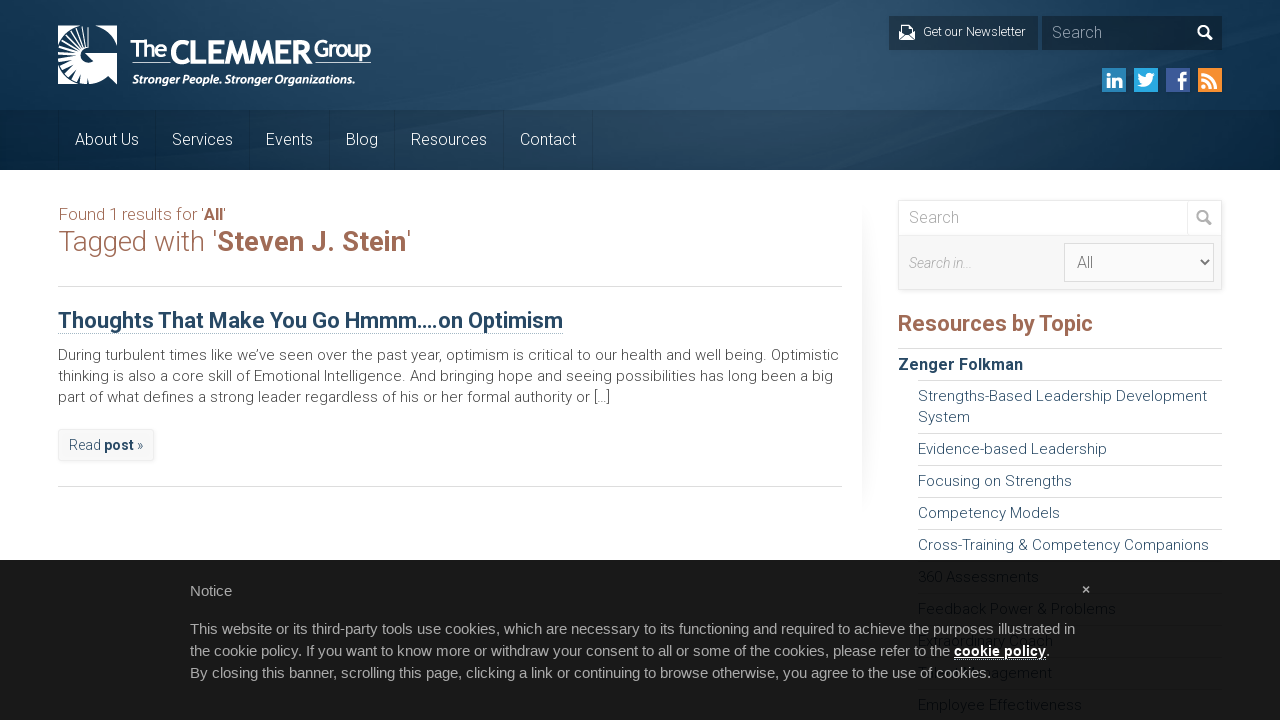

--- FILE ---
content_type: text/html; charset=UTF-8
request_url: https://www.clemmergroup.com/blog/tag/steven-j-stein/
body_size: 8977
content:
<!DOCTYPE html>
<html lang="en-US" prefix="og: http://ogp.me/ns#">

<head>
	<meta charset="UTF-8" />
	<title>Steven J. Stein Archives - The Clemmer Group</title>
	<link rel="shortcut icon" href="https://www.clemmergroup.com/favicon.ico">
	<meta name="viewport" content="width=device-width, initial-scale=1, maximum-scale=1">

	<link rel="alternate" type="application/rss+xml" title="The Clemmer Group RSS Feed" href="https://www.clemmergroup.com/feed/" />
	<link rel="alternate" type="application/atom+xml" title="The Clemmer Group Atom Feed" href="https://www.clemmergroup.com/feed/atom/" />
	<link rel="pingback" href="https://www.clemmergroup.com/xmlrpc.php" />
	<!--[if lt IE 9]>
		<script src="http://html5shim.googlecode.com/svn/trunk/html5.js"></script>
	<![endif]-->
	<meta name='robots' content='index, follow, max-image-preview:large, max-snippet:-1, max-video-preview:-1' />
	<style>img:is([sizes="auto" i], [sizes^="auto," i]) { contain-intrinsic-size: 3000px 1500px }</style>
	
	<!-- This site is optimized with the Yoast SEO plugin v26.7 - https://yoast.com/wordpress/plugins/seo/ -->
	<link rel="canonical" href="https://www.clemmergroup.com/blog/tag/steven-j-stein/" />
	<meta property="og:locale" content="en_US" />
	<meta property="og:type" content="article" />
	<meta property="og:title" content="Steven J. Stein Archives - The Clemmer Group" />
	<meta property="og:url" content="https://www.clemmergroup.com/blog/tag/steven-j-stein/" />
	<meta property="og:site_name" content="The Clemmer Group" />
	<meta property="og:image" content="https://www.clemmergroup.com/wp-content/uploads/2015/09/group1-280.jpg" />
	<meta property="og:image:width" content="280" />
	<meta property="og:image:height" content="120" />
	<meta property="og:image:type" content="image/jpeg" />
	<meta name="twitter:card" content="summary_large_image" />
	<script type="application/ld+json" class="yoast-schema-graph">{"@context":"https://schema.org","@graph":[{"@type":"CollectionPage","@id":"https://www.clemmergroup.com/blog/tag/steven-j-stein/","url":"https://www.clemmergroup.com/blog/tag/steven-j-stein/","name":"Steven J. Stein Archives - The Clemmer Group","isPartOf":{"@id":"https://www.clemmergroup.com/#website"},"breadcrumb":{"@id":"https://www.clemmergroup.com/blog/tag/steven-j-stein/#breadcrumb"},"inLanguage":"en-US"},{"@type":"BreadcrumbList","@id":"https://www.clemmergroup.com/blog/tag/steven-j-stein/#breadcrumb","itemListElement":[{"@type":"ListItem","position":1,"name":"Home","item":"https://www.clemmergroup.com/"},{"@type":"ListItem","position":2,"name":"Steven J. Stein"}]},{"@type":"WebSite","@id":"https://www.clemmergroup.com/#website","url":"https://www.clemmergroup.com/","name":"The Clemmer Group","description":"Leadership Development and Management Consulting","potentialAction":[{"@type":"SearchAction","target":{"@type":"EntryPoint","urlTemplate":"https://www.clemmergroup.com/?s={search_term_string}"},"query-input":{"@type":"PropertyValueSpecification","valueRequired":true,"valueName":"search_term_string"}}],"inLanguage":"en-US"}]}</script>
	<!-- / Yoast SEO plugin. -->


<link rel='dns-prefetch' href='//ajax.googleapis.com' />
<link rel="alternate" type="application/rss+xml" title="The Clemmer Group &raquo; Steven J. Stein Tag Feed" href="https://www.clemmergroup.com/blog/tag/steven-j-stein/feed/" />
<link rel='stylesheet' id='wp-block-library-css' href='https://www.clemmergroup.com/wp-includes/css/dist/block-library/style.min.css?ver=6.8.3' type='text/css' media='all' />
<style id='classic-theme-styles-inline-css' type='text/css'>
/*! This file is auto-generated */
.wp-block-button__link{color:#fff;background-color:#32373c;border-radius:9999px;box-shadow:none;text-decoration:none;padding:calc(.667em + 2px) calc(1.333em + 2px);font-size:1.125em}.wp-block-file__button{background:#32373c;color:#fff;text-decoration:none}
</style>
<style id='global-styles-inline-css' type='text/css'>
:root{--wp--preset--aspect-ratio--square: 1;--wp--preset--aspect-ratio--4-3: 4/3;--wp--preset--aspect-ratio--3-4: 3/4;--wp--preset--aspect-ratio--3-2: 3/2;--wp--preset--aspect-ratio--2-3: 2/3;--wp--preset--aspect-ratio--16-9: 16/9;--wp--preset--aspect-ratio--9-16: 9/16;--wp--preset--color--black: #000000;--wp--preset--color--cyan-bluish-gray: #abb8c3;--wp--preset--color--white: #ffffff;--wp--preset--color--pale-pink: #f78da7;--wp--preset--color--vivid-red: #cf2e2e;--wp--preset--color--luminous-vivid-orange: #ff6900;--wp--preset--color--luminous-vivid-amber: #fcb900;--wp--preset--color--light-green-cyan: #7bdcb5;--wp--preset--color--vivid-green-cyan: #00d084;--wp--preset--color--pale-cyan-blue: #8ed1fc;--wp--preset--color--vivid-cyan-blue: #0693e3;--wp--preset--color--vivid-purple: #9b51e0;--wp--preset--gradient--vivid-cyan-blue-to-vivid-purple: linear-gradient(135deg,rgba(6,147,227,1) 0%,rgb(155,81,224) 100%);--wp--preset--gradient--light-green-cyan-to-vivid-green-cyan: linear-gradient(135deg,rgb(122,220,180) 0%,rgb(0,208,130) 100%);--wp--preset--gradient--luminous-vivid-amber-to-luminous-vivid-orange: linear-gradient(135deg,rgba(252,185,0,1) 0%,rgba(255,105,0,1) 100%);--wp--preset--gradient--luminous-vivid-orange-to-vivid-red: linear-gradient(135deg,rgba(255,105,0,1) 0%,rgb(207,46,46) 100%);--wp--preset--gradient--very-light-gray-to-cyan-bluish-gray: linear-gradient(135deg,rgb(238,238,238) 0%,rgb(169,184,195) 100%);--wp--preset--gradient--cool-to-warm-spectrum: linear-gradient(135deg,rgb(74,234,220) 0%,rgb(151,120,209) 20%,rgb(207,42,186) 40%,rgb(238,44,130) 60%,rgb(251,105,98) 80%,rgb(254,248,76) 100%);--wp--preset--gradient--blush-light-purple: linear-gradient(135deg,rgb(255,206,236) 0%,rgb(152,150,240) 100%);--wp--preset--gradient--blush-bordeaux: linear-gradient(135deg,rgb(254,205,165) 0%,rgb(254,45,45) 50%,rgb(107,0,62) 100%);--wp--preset--gradient--luminous-dusk: linear-gradient(135deg,rgb(255,203,112) 0%,rgb(199,81,192) 50%,rgb(65,88,208) 100%);--wp--preset--gradient--pale-ocean: linear-gradient(135deg,rgb(255,245,203) 0%,rgb(182,227,212) 50%,rgb(51,167,181) 100%);--wp--preset--gradient--electric-grass: linear-gradient(135deg,rgb(202,248,128) 0%,rgb(113,206,126) 100%);--wp--preset--gradient--midnight: linear-gradient(135deg,rgb(2,3,129) 0%,rgb(40,116,252) 100%);--wp--preset--font-size--small: 13px;--wp--preset--font-size--medium: 20px;--wp--preset--font-size--large: 36px;--wp--preset--font-size--x-large: 42px;--wp--preset--spacing--20: 0.44rem;--wp--preset--spacing--30: 0.67rem;--wp--preset--spacing--40: 1rem;--wp--preset--spacing--50: 1.5rem;--wp--preset--spacing--60: 2.25rem;--wp--preset--spacing--70: 3.38rem;--wp--preset--spacing--80: 5.06rem;--wp--preset--shadow--natural: 6px 6px 9px rgba(0, 0, 0, 0.2);--wp--preset--shadow--deep: 12px 12px 50px rgba(0, 0, 0, 0.4);--wp--preset--shadow--sharp: 6px 6px 0px rgba(0, 0, 0, 0.2);--wp--preset--shadow--outlined: 6px 6px 0px -3px rgba(255, 255, 255, 1), 6px 6px rgba(0, 0, 0, 1);--wp--preset--shadow--crisp: 6px 6px 0px rgba(0, 0, 0, 1);}:where(.is-layout-flex){gap: 0.5em;}:where(.is-layout-grid){gap: 0.5em;}body .is-layout-flex{display: flex;}.is-layout-flex{flex-wrap: wrap;align-items: center;}.is-layout-flex > :is(*, div){margin: 0;}body .is-layout-grid{display: grid;}.is-layout-grid > :is(*, div){margin: 0;}:where(.wp-block-columns.is-layout-flex){gap: 2em;}:where(.wp-block-columns.is-layout-grid){gap: 2em;}:where(.wp-block-post-template.is-layout-flex){gap: 1.25em;}:where(.wp-block-post-template.is-layout-grid){gap: 1.25em;}.has-black-color{color: var(--wp--preset--color--black) !important;}.has-cyan-bluish-gray-color{color: var(--wp--preset--color--cyan-bluish-gray) !important;}.has-white-color{color: var(--wp--preset--color--white) !important;}.has-pale-pink-color{color: var(--wp--preset--color--pale-pink) !important;}.has-vivid-red-color{color: var(--wp--preset--color--vivid-red) !important;}.has-luminous-vivid-orange-color{color: var(--wp--preset--color--luminous-vivid-orange) !important;}.has-luminous-vivid-amber-color{color: var(--wp--preset--color--luminous-vivid-amber) !important;}.has-light-green-cyan-color{color: var(--wp--preset--color--light-green-cyan) !important;}.has-vivid-green-cyan-color{color: var(--wp--preset--color--vivid-green-cyan) !important;}.has-pale-cyan-blue-color{color: var(--wp--preset--color--pale-cyan-blue) !important;}.has-vivid-cyan-blue-color{color: var(--wp--preset--color--vivid-cyan-blue) !important;}.has-vivid-purple-color{color: var(--wp--preset--color--vivid-purple) !important;}.has-black-background-color{background-color: var(--wp--preset--color--black) !important;}.has-cyan-bluish-gray-background-color{background-color: var(--wp--preset--color--cyan-bluish-gray) !important;}.has-white-background-color{background-color: var(--wp--preset--color--white) !important;}.has-pale-pink-background-color{background-color: var(--wp--preset--color--pale-pink) !important;}.has-vivid-red-background-color{background-color: var(--wp--preset--color--vivid-red) !important;}.has-luminous-vivid-orange-background-color{background-color: var(--wp--preset--color--luminous-vivid-orange) !important;}.has-luminous-vivid-amber-background-color{background-color: var(--wp--preset--color--luminous-vivid-amber) !important;}.has-light-green-cyan-background-color{background-color: var(--wp--preset--color--light-green-cyan) !important;}.has-vivid-green-cyan-background-color{background-color: var(--wp--preset--color--vivid-green-cyan) !important;}.has-pale-cyan-blue-background-color{background-color: var(--wp--preset--color--pale-cyan-blue) !important;}.has-vivid-cyan-blue-background-color{background-color: var(--wp--preset--color--vivid-cyan-blue) !important;}.has-vivid-purple-background-color{background-color: var(--wp--preset--color--vivid-purple) !important;}.has-black-border-color{border-color: var(--wp--preset--color--black) !important;}.has-cyan-bluish-gray-border-color{border-color: var(--wp--preset--color--cyan-bluish-gray) !important;}.has-white-border-color{border-color: var(--wp--preset--color--white) !important;}.has-pale-pink-border-color{border-color: var(--wp--preset--color--pale-pink) !important;}.has-vivid-red-border-color{border-color: var(--wp--preset--color--vivid-red) !important;}.has-luminous-vivid-orange-border-color{border-color: var(--wp--preset--color--luminous-vivid-orange) !important;}.has-luminous-vivid-amber-border-color{border-color: var(--wp--preset--color--luminous-vivid-amber) !important;}.has-light-green-cyan-border-color{border-color: var(--wp--preset--color--light-green-cyan) !important;}.has-vivid-green-cyan-border-color{border-color: var(--wp--preset--color--vivid-green-cyan) !important;}.has-pale-cyan-blue-border-color{border-color: var(--wp--preset--color--pale-cyan-blue) !important;}.has-vivid-cyan-blue-border-color{border-color: var(--wp--preset--color--vivid-cyan-blue) !important;}.has-vivid-purple-border-color{border-color: var(--wp--preset--color--vivid-purple) !important;}.has-vivid-cyan-blue-to-vivid-purple-gradient-background{background: var(--wp--preset--gradient--vivid-cyan-blue-to-vivid-purple) !important;}.has-light-green-cyan-to-vivid-green-cyan-gradient-background{background: var(--wp--preset--gradient--light-green-cyan-to-vivid-green-cyan) !important;}.has-luminous-vivid-amber-to-luminous-vivid-orange-gradient-background{background: var(--wp--preset--gradient--luminous-vivid-amber-to-luminous-vivid-orange) !important;}.has-luminous-vivid-orange-to-vivid-red-gradient-background{background: var(--wp--preset--gradient--luminous-vivid-orange-to-vivid-red) !important;}.has-very-light-gray-to-cyan-bluish-gray-gradient-background{background: var(--wp--preset--gradient--very-light-gray-to-cyan-bluish-gray) !important;}.has-cool-to-warm-spectrum-gradient-background{background: var(--wp--preset--gradient--cool-to-warm-spectrum) !important;}.has-blush-light-purple-gradient-background{background: var(--wp--preset--gradient--blush-light-purple) !important;}.has-blush-bordeaux-gradient-background{background: var(--wp--preset--gradient--blush-bordeaux) !important;}.has-luminous-dusk-gradient-background{background: var(--wp--preset--gradient--luminous-dusk) !important;}.has-pale-ocean-gradient-background{background: var(--wp--preset--gradient--pale-ocean) !important;}.has-electric-grass-gradient-background{background: var(--wp--preset--gradient--electric-grass) !important;}.has-midnight-gradient-background{background: var(--wp--preset--gradient--midnight) !important;}.has-small-font-size{font-size: var(--wp--preset--font-size--small) !important;}.has-medium-font-size{font-size: var(--wp--preset--font-size--medium) !important;}.has-large-font-size{font-size: var(--wp--preset--font-size--large) !important;}.has-x-large-font-size{font-size: var(--wp--preset--font-size--x-large) !important;}
:where(.wp-block-post-template.is-layout-flex){gap: 1.25em;}:where(.wp-block-post-template.is-layout-grid){gap: 1.25em;}
:where(.wp-block-columns.is-layout-flex){gap: 2em;}:where(.wp-block-columns.is-layout-grid){gap: 2em;}
:root :where(.wp-block-pullquote){font-size: 1.5em;line-height: 1.6;}
</style>
<link rel='stylesheet' id='default-template-css' href='https://www.clemmergroup.com/wp-content/plugins/register-plus-redux/extension/readygraph/assets/css/default-popup.css?ver=6.8.3' type='text/css' media='all' />
<link rel='stylesheet' id='wpProQuiz_front_style-css' href='https://www.clemmergroup.com/wp-content/plugins/wp-pro-quiz/css/wpProQuiz_front.min.css?ver=0.37' type='text/css' media='all' />
<link rel='stylesheet' id='style-css' href='https://www.clemmergroup.com/wp-content/themes/clemmer/build/style.min.css?ver=1637701969' type='text/css' media='all' />
<script type="text/javascript" src="//ajax.googleapis.com/ajax/libs/jquery/1.10.2/jquery.min.js?ver=1.10.2" id="jquery-js"></script>
<link rel="https://api.w.org/" href="https://www.clemmergroup.com/wp-json/" /><link rel="alternate" title="JSON" type="application/json" href="https://www.clemmergroup.com/wp-json/wp/v2/tags/442" /><link rel="EditURI" type="application/rsd+xml" title="RSD" href="https://www.clemmergroup.com/xmlrpc.php?rsd" />
<meta name="generator" content="WordPress 6.8.3" />

	<!-- iubenda cookie notice -->
	<style type="text/css"> #iubenda-cs-banner { bottom: 0px !important; left: 0px !important; position: fixed !important; width: 100% !important; z-index: 99999998 !important; background-color: rgba(0,0,0,.9); } .iubenda-cs-content { display: block; margin: 0 auto; padding: 20px; width: auto; font-family: Helvetica,Arial,FreeSans,sans-serif; font-size: 14px;} .iubenda-cs-rationale { max-width: 900px; position: relative; margin: 0 auto; } .iubenda-banner-content > p { font-family: Helvetica,Arial,FreeSans,sans-serif; line-height: 1.5;  color: #aaa !important;} .iubenda-cs-close-btn { margin:0; color: #aaa ; text-decoration: none; font-size: 14px; position: absolute; top: 0; right: 0; border: none; } .iubenda-cs-cookie-policy-lnk { text-decoration: underline; color: #fff; font-size: 14px; font-weight: 900; } </style> <script type="text/javascript"> var _iub = _iub || []; _iub.csConfiguration = {"lang":"en","siteId":1059989,"banner":{"slideDown":false,"applyStyles":false},"cookiePolicyId":21689175}; </script><script type="text/javascript" src="//cdn.iubenda.com/cookie_solution/safemode/iubenda_cs.js" charset="UTF-8" async></script>

</head>
<body class="archive tag tag-steven-j-stein tag-442 wp-theme-clemmer">

<!-- Google tag (gtag.js) -->
<script async src="https://www.googletagmanager.com/gtag/js?id=G-NQS12ZHVJ1"></script>
<script>
  window.dataLayer = window.dataLayer || [];
  function gtag(){dataLayer.push(arguments);}
  gtag('js', new Date());

  gtag('config', 'G-NQS12ZHVJ1');
</script>

<div id="mobile-nav-holder">
	<a id="mobile-logo" href="https://www.clemmergroup.com"><img src="https://www.clemmergroup.com/wp-content/themes/clemmer/images/clemmer_group_logo.png" width="307" height="61" alt="The Clemmer Group logo" /></a>
	<ul id="mobile-nav" class="mobile-nav"><li id="menu-item-22" class="menu-item menu-item-type-post_type menu-item-object-page menu-item-has-children menu-item-22"><a href="https://www.clemmergroup.com/about/">About Us</a>
<ul class="sub-menu">
	<li id="menu-item-156" class="menu-item menu-item-type-post_type menu-item-object-page menu-item-156"><a href="https://www.clemmergroup.com/about/">The Clemmer Group</a></li>
	<li id="menu-item-11938" class="menu-item menu-item-type-post_type menu-item-object-page menu-item-11938"><a href="https://www.clemmergroup.com/about/jim-clemmer/">Jim Clemmer</a></li>
	<li id="menu-item-154" class="menu-item menu-item-type-post_type menu-item-object-page menu-item-154"><a href="https://www.clemmergroup.com/about/zenger-folkman/">Zenger Folkman</a></li>
	<li id="menu-item-7188" class="menu-item menu-item-type-post_type menu-item-object-page menu-item-7188"><a href="https://www.clemmergroup.com/testimonials/">Client Comments and Testimonials</a></li>
	<li id="menu-item-155" class="menu-item menu-item-type-post_type menu-item-object-page menu-item-155"><a href="https://www.clemmergroup.com/contact/">Contact Us</a></li>
</ul>
</li>
<li id="menu-item-23" class="menu-item menu-item-type-post_type menu-item-object-page menu-item-has-children menu-item-23"><a href="https://www.clemmergroup.com/services/">Services</a>
<ul class="sub-menu">
	<li id="menu-item-159" class="menu-item menu-item-type-post_type menu-item-object-page menu-item-159"><a href="https://www.clemmergroup.com/services/culture-organization-development/">Culture Change &#038; Organization Development</a></li>
	<li id="menu-item-162" class="menu-item menu-item-type-post_type menu-item-object-page menu-item-162"><a href="https://www.clemmergroup.com/services/custom-keynotes-workshops/">Keynote Speaking &#038; Leadership Workshops</a></li>
	<li id="menu-item-163" class="menu-item menu-item-type-post_type menu-item-object-page menu-item-163"><a href="https://www.clemmergroup.com/services/leadership-team-retreats/">Executive Retreats</a></li>
	<li id="menu-item-158" class="menu-item menu-item-type-post_type menu-item-object-page menu-item-158"><a href="https://www.clemmergroup.com/services/custom-leadership-development-consulting/">Leadership Development &#038; Consulting</a></li>
	<li id="menu-item-18019" class="menu-item menu-item-type-post_type menu-item-object-page menu-item-18019"><a href="https://www.clemmergroup.com/executive-coaching/">Executive Coaching</a></li>
	<li id="menu-item-10398" class="menu-item menu-item-type-post_type menu-item-object-page menu-item-10398"><a href="https://www.clemmergroup.com/services/zenger-folkman/zenger-folkman-programs-services/">Zenger Folkman Programs and Services</a></li>
</ul>
</li>
<li id="menu-item-25" class="menu-item menu-item-type-post_type menu-item-object-page menu-item-25"><a href="https://www.clemmergroup.com/upcoming-events/">Events</a></li>
<li id="menu-item-24" class="menu-item menu-item-type-post_type menu-item-object-page current_page_parent menu-item-24"><a href="https://www.clemmergroup.com/blog/">Blog</a></li>
<li id="menu-item-26" class="menu-item menu-item-type-post_type menu-item-object-page menu-item-has-children menu-item-26"><a href="https://www.clemmergroup.com/resources/">Resources</a>
<ul class="sub-menu">
	<li id="menu-item-48" class="menu-item menu-item-type-post_type menu-item-object-page menu-item-48"><a href="https://www.clemmergroup.com/resources/articles/">Articles</a></li>
	<li id="menu-item-73" class="menu-item menu-item-type-post_type menu-item-object-page menu-item-73"><a href="https://www.clemmergroup.com/resources/whitepapers/">Whitepapers</a></li>
	<li id="menu-item-72" class="menu-item menu-item-type-post_type menu-item-object-page menu-item-72"><a href="https://www.clemmergroup.com/resources/case-studies/">Case Studies</a></li>
	<li id="menu-item-71" class="menu-item menu-item-type-post_type menu-item-object-page menu-item-71"><a href="https://www.clemmergroup.com/resources/videos/">Videos</a></li>
	<li id="menu-item-70" class="menu-item menu-item-type-post_type menu-item-object-page menu-item-70"><a href="https://www.clemmergroup.com/resources/webinars/">Webinars</a></li>
	<li id="menu-item-8420" class="menu-item menu-item-type-post_type menu-item-object-page menu-item-8420"><a href="https://www.clemmergroup.com/newsletters/">Newsletter</a></li>
	<li id="menu-item-157" class="menu-item menu-item-type-post_type menu-item-object-page menu-item-157"><a href="https://www.clemmergroup.com/services/leadership-books/">Leadership Books</a></li>
</ul>
</li>
<li id="menu-item-27" class="menu-item menu-item-type-post_type menu-item-object-page menu-item-27"><a href="https://www.clemmergroup.com/contact/">Contact</a></li>
</ul>	<div id="mobile-nav-close" class="mobile-nav-toggle"><span id="mobile-nav-close-btn">Close</span></div>
</div>
<div id="mobile-nav-mask" class="mobile-nav-toggle"></div>

<header id="header" class="clear relative">
	<div id="header-top" class="clear">
		<div id="header-bottom-mobile"></div>
		<div class="row">
			<div class="col span_100 relative col-no-margin">
				<a id="logo" class="no-transition" href="https://www.clemmergroup.com"><img src="https://www.clemmergroup.com/wp-content/themes/clemmer/images/clemmer_group_logo.png" width="313" height="61" alt="The Clemmer Group logo" /></a>

				<div id="header-menu">
					<a href="https://www.clemmergroup.com/newsletters" id="header-signup">
						<div id="header-signup-text">Get our Newsletter<span class="icon transition"></span><span class="icon-hover transition"></span></div>
					</a>

					<div id="header-search">
						<form role="search" method="get" class="search-form search-form-bg" action="https://www.clemmergroup.com/">
							<input type="text" value="Search" name="s" class="s" onfocus="if(this.value == 'Search') { this.value = ''; }" onblur="if(this.value == '') { this.value = 'Search'; }" />
							<input type="submit" class="search-mag" value="" />
						</form>
					</div>
				</div>

				<ul id="header-social" class="social-menu">
					<li><a href="http://www.linkedin.com/company/the-clemmer-group" target="_blank" class="sm-linkedin"></a></li>
					<li><a href="https://twitter.com/JimClemmer" target="_blank" class="sm-twitter"></a></li>
					<li><a href="https://www.facebook.com/ClemmerGroup" target="_blank" class="sm-facebook"></a></li>
					<li><a href="https://www.clemmergroup.com/feed/" target="_blank" class="sm-rss"></a></li>
				</ul>

				<div id="mobile-nav-open" class="mobile-nav-toggle"></div>
			</div>
		</div>
	</div>
	<div id="header-bottom" class="clear">
		<div class="row">
			<div class="col span_100">
				<nav id="nav-holder" class="clear close">
					<ul id="nav" class="nav"><li class="menu-item menu-item-type-post_type menu-item-object-page menu-item-has-children menu-item-22"><a href="https://www.clemmergroup.com/about/">About Us</a>
<ul class="sub-menu">
	<li class="menu-item menu-item-type-post_type menu-item-object-page menu-item-156"><a href="https://www.clemmergroup.com/about/">The Clemmer Group</a></li>
	<li class="menu-item menu-item-type-post_type menu-item-object-page menu-item-11938"><a href="https://www.clemmergroup.com/about/jim-clemmer/">Jim Clemmer</a></li>
	<li class="menu-item menu-item-type-post_type menu-item-object-page menu-item-154"><a href="https://www.clemmergroup.com/about/zenger-folkman/">Zenger Folkman</a></li>
	<li class="menu-item menu-item-type-post_type menu-item-object-page menu-item-7188"><a href="https://www.clemmergroup.com/testimonials/">Client Comments and Testimonials</a></li>
	<li class="menu-item menu-item-type-post_type menu-item-object-page menu-item-155"><a href="https://www.clemmergroup.com/contact/">Contact Us</a></li>
</ul>
</li>
<li class="menu-item menu-item-type-post_type menu-item-object-page menu-item-has-children menu-item-23"><a href="https://www.clemmergroup.com/services/">Services</a>
<ul class="sub-menu">
	<li class="menu-item menu-item-type-post_type menu-item-object-page menu-item-159"><a href="https://www.clemmergroup.com/services/culture-organization-development/">Culture Change &#038; Organization Development</a></li>
	<li class="menu-item menu-item-type-post_type menu-item-object-page menu-item-162"><a href="https://www.clemmergroup.com/services/custom-keynotes-workshops/">Keynote Speaking &#038; Leadership Workshops</a></li>
	<li class="menu-item menu-item-type-post_type menu-item-object-page menu-item-163"><a href="https://www.clemmergroup.com/services/leadership-team-retreats/">Executive Retreats</a></li>
	<li class="menu-item menu-item-type-post_type menu-item-object-page menu-item-158"><a href="https://www.clemmergroup.com/services/custom-leadership-development-consulting/">Leadership Development &#038; Consulting</a></li>
	<li class="menu-item menu-item-type-post_type menu-item-object-page menu-item-18019"><a href="https://www.clemmergroup.com/executive-coaching/">Executive Coaching</a></li>
	<li class="menu-item menu-item-type-post_type menu-item-object-page menu-item-10398"><a href="https://www.clemmergroup.com/services/zenger-folkman/zenger-folkman-programs-services/">Zenger Folkman Programs and Services</a></li>
</ul>
</li>
<li class="menu-item menu-item-type-post_type menu-item-object-page menu-item-25"><a href="https://www.clemmergroup.com/upcoming-events/">Events</a></li>
<li class="menu-item menu-item-type-post_type menu-item-object-page current_page_parent menu-item-24"><a href="https://www.clemmergroup.com/blog/">Blog</a></li>
<li class="menu-item menu-item-type-post_type menu-item-object-page menu-item-has-children menu-item-26"><a href="https://www.clemmergroup.com/resources/">Resources</a>
<ul class="sub-menu">
	<li class="menu-item menu-item-type-post_type menu-item-object-page menu-item-48"><a href="https://www.clemmergroup.com/resources/articles/">Articles</a></li>
	<li class="menu-item menu-item-type-post_type menu-item-object-page menu-item-73"><a href="https://www.clemmergroup.com/resources/whitepapers/">Whitepapers</a></li>
	<li class="menu-item menu-item-type-post_type menu-item-object-page menu-item-72"><a href="https://www.clemmergroup.com/resources/case-studies/">Case Studies</a></li>
	<li class="menu-item menu-item-type-post_type menu-item-object-page menu-item-71"><a href="https://www.clemmergroup.com/resources/videos/">Videos</a></li>
	<li class="menu-item menu-item-type-post_type menu-item-object-page menu-item-70"><a href="https://www.clemmergroup.com/resources/webinars/">Webinars</a></li>
	<li class="menu-item menu-item-type-post_type menu-item-object-page menu-item-8420"><a href="https://www.clemmergroup.com/newsletters/">Newsletter</a></li>
	<li class="menu-item menu-item-type-post_type menu-item-object-page menu-item-157"><a href="https://www.clemmergroup.com/services/leadership-books/">Leadership Books</a></li>
</ul>
</li>
<li class="menu-item menu-item-type-post_type menu-item-object-page menu-item-27"><a href="https://www.clemmergroup.com/contact/">Contact</a></li>
</ul>				</nav>
			</div>
		</div>
	</div>
</header>

<div id="content" class="clear">
	<div class="row">
		<div id="content-left" class="col span_70">
			
			

			<div id="archive-results">	

				<h2 class="thin smaller no-margin">Found 1 results for '<strong>All</strong>'</h2>

				<h2 class="thin">Tagged with '<strong>Steven J. Stein</strong>'</h2>				

				
			</div>		

			<div class="post"><h2 class="post-title"><a href="https://www.clemmergroup.com/blog/2009/08/11/thoughts-that-make-you-go-hmmmon-optimism/" title="Permanent Link to Thoughts That Make You Go Hmmm….on Optimism">Thoughts That Make You Go Hmmm….on Optimism</a></h2><p>During turbulent times like we’ve seen over the past year, optimism is critical to our health and well being. Optimistic thinking is also a core skill of Emotional Intelligence. And bringing hope and seeing possibilities has long been a big part of what defines a strong leader regardless of his or her formal authority or [&hellip;]</p><a href="https://www.clemmergroup.com/blog/2009/08/11/thoughts-that-make-you-go-hmmmon-optimism/" title="Permanent Link to Thoughts That Make You Go Hmmm….on Optimism" class="button small-button">Read <strong>post</strong> &raquo;</a></div><div id="pagination"></div>		</div>
		<div id="sidebar" class="col span_30">
			


<form role="search" method="get" id="sidebar-search" class="search-form advanced-search" action="https://www.clemmergroup.com/">

	<div class="search-form-bg">
		<input type="text" value="Search" name="s" class="s" onfocus="if(this.value == 'Search') { this.value = ''; }" onblur="if(this.value == '') { this.value = 'Search'; }" />
		<input type="submit" class="search-mag" value="" />
	</div>

	<div id="search-options">
		<p id="search-in">Search in...</p>
		
		
		<select id="search-in-select" name="post_type">
							<option name="post_type" value="any"  selected  />All</option>
							<option name="post_type" value="post"  />Blog Posts</option>
							<option name="post_type" value="article"  />Articles</option>
							<option name="post_type" value="whitepaper"  />Whitepapers</option>
							<option name="post_type" value="casestudy"  />Case Studies</option>
							<option name="post_type" value="video"  />Videos</option>
							<option name="post_type" value="webinar"  />Webinars</option>
							<option name="post_type" value="book"  />Books, ebooks, CDs</option>
							<option name="post_type" value="podcast"  />Podcasts</option>
					</select>

	</div>
</form>

<h2 class="sidebar-heading">Resources by Topic</h2>
<ul class="sidebar-list">
	<li class="cat-item cat-item-2555"><a href="https://www.clemmergroup.com/blog/topics/zenger-folkman/">Zenger Folkman</a>
<ul class='children'>
	<li class="cat-item cat-item-2222"><a href="https://www.clemmergroup.com/blog/topics/strengths-based-leadership-system/">Strengths-Based Leadership Development System</a>
</li>
	<li class="cat-item cat-item-2218"><a href="https://www.clemmergroup.com/blog/topics/evidence-based-leadership/">Evidence-based Leadership</a>
</li>
	<li class="cat-item cat-item-2219"><a href="https://www.clemmergroup.com/blog/topics/focussing-on-strengths/">Focusing on Strengths</a>
</li>
	<li class="cat-item cat-item-2217"><a href="https://www.clemmergroup.com/blog/topics/competency-models/">Competency Models</a>
</li>
	<li class="cat-item cat-item-2216"><a href="https://www.clemmergroup.com/blog/topics/cross-training-competency-companions/">Cross-Training &amp; Competency Companions</a>
</li>
	<li class="cat-item cat-item-2221"><a href="https://www.clemmergroup.com/blog/topics/360-assessments-zenger-folkman/">360 Assessments</a>
</li>
	<li class="cat-item cat-item-2220"><a href="https://www.clemmergroup.com/blog/topics/feedback-power-problems/">Feedback Power &amp; Problems</a>
</li>
	<li class="cat-item cat-item-2215"><a href="https://www.clemmergroup.com/blog/topics/coaching-zenger-folkman/">Extraordinary Coach</a>
</li>
	<li class="cat-item cat-item-2254"><a href="https://www.clemmergroup.com/blog/topics/talent-management-zenger-folkman/">Talent Management</a>
</li>
	<li class="cat-item cat-item-2257"><a href="https://www.clemmergroup.com/blog/topics/employee-effectiveness/">Employee Effectiveness</a>
</li>
	<li class="cat-item cat-item-2256"><a href="https://www.clemmergroup.com/blog/topics/inspiring-motivating/">Inspiring &amp; Motivating</a>
</li>
	<li class="cat-item cat-item-2255"><a href="https://www.clemmergroup.com/blog/topics/positive-psychology-zenger-folkman/">Positive Psychology</a>
</li>
</ul>
</li>
	<li class="cat-item cat-item-2556"><a href="https://www.clemmergroup.com/blog/topics/leading-others/">Leading Others</a>
<ul class='children'>
	<li class="cat-item cat-item-2246"><a href="https://www.clemmergroup.com/blog/topics/building-team-vision-values-purpose/">Building Team Vision, Values &amp; Purpose</a>
</li>
	<li class="cat-item cat-item-2247"><a href="https://www.clemmergroup.com/blog/topics/serving-influencing-leading-upward/">Serving, Influencing &amp; Leading Upward</a>
</li>
	<li class="cat-item cat-item-2248"><a href="https://www.clemmergroup.com/blog/topics/fostering-openness-transparency/">Fostering Openness &amp; Transparency</a>
</li>
	<li class="cat-item cat-item-2249"><a href="https://www.clemmergroup.com/blog/topics/employee-engagement-empowerment/">Employee Engagement &amp; Empowerment</a>
</li>
	<li class="cat-item cat-item-2250"><a href="https://www.clemmergroup.com/blog/topics/building-team-spirit/">Building Team Spirit</a>
</li>
	<li class="cat-item cat-item-2251"><a href="https://www.clemmergroup.com/blog/topics/coaching-developing/">Coaching &amp; Developing</a>
</li>
	<li class="cat-item cat-item-2252"><a href="https://www.clemmergroup.com/blog/topics/removing-obstacles-energy-drains/">Removing Obstacles &amp; Energy Drains</a>
</li>
</ul>
</li>
	<li class="cat-item cat-item-2212"><a href="https://www.clemmergroup.com/blog/topics/management-leadership/">General Management &amp; Leadership</a>
<ul class='children'>
	<li class="cat-item cat-item-2554"><a href="https://www.clemmergroup.com/blog/topics/emotional-intelligence/">Emotional Intelligence</a>
</li>
	<li class="cat-item cat-item-2223"><a href="https://www.clemmergroup.com/blog/topics/change-management/">Change Management</a>
</li>
	<li class="cat-item cat-item-2224"><a href="https://www.clemmergroup.com/blog/topics/management-versus-leadership/">Management versus Leadership</a>
</li>
</ul>
</li>
	<li class="cat-item cat-item-2213"><a href="https://www.clemmergroup.com/blog/topics/organization-improvement/">Organization Improvement</a>
<ul class='children'>
	<li class="cat-item cat-item-2225"><a href="https://www.clemmergroup.com/blog/topics/vision-values-purpose/">Vision, Values &amp; Purpose</a>
</li>
	<li class="cat-item cat-item-2226"><a href="https://www.clemmergroup.com/blog/topics/culture-change/">Culture Change</a>
</li>
	<li class="cat-item cat-item-2227"><a href="https://www.clemmergroup.com/blog/topics/customer-service/">Customer Service</a>
</li>
	<li class="cat-item cat-item-2228"><a href="https://www.clemmergroup.com/blog/topics/goals-and-priorities/">Goals and Priorities</a>
</li>
	<li class="cat-item cat-item-2229"><a href="https://www.clemmergroup.com/blog/topics/organization-development/">Organization Development</a>
</li>
	<li class="cat-item cat-item-2230"><a href="https://www.clemmergroup.com/blog/topics/process-management/">Process Management</a>
</li>
	<li class="cat-item cat-item-2231"><a href="https://www.clemmergroup.com/blog/topics/systems-and-structure/">Systems &amp; Structure</a>
</li>
	<li class="cat-item cat-item-2232"><a href="https://www.clemmergroup.com/blog/topics/measurement-and-feedback/">Measurement and Feedback</a>
</li>
	<li class="cat-item cat-item-2233"><a href="https://www.clemmergroup.com/blog/topics/education-and-communication/">Education and Communication</a>
</li>
	<li class="cat-item cat-item-2234"><a href="https://www.clemmergroup.com/blog/topics/innovation-and-organizational-learning/">Innovation and Organizational Learning</a>
</li>
	<li class="cat-item cat-item-2235"><a href="https://www.clemmergroup.com/blog/topics/training-and-development/">Training &amp; Development</a>
</li>
	<li class="cat-item cat-item-2236"><a href="https://www.clemmergroup.com/blog/topics/team-building/">Team Building</a>
</li>
	<li class="cat-item cat-item-2237"><a href="https://www.clemmergroup.com/blog/topics/recognition-appreciation-celebration/">Recognition, Appreciation &amp; Celebration</a>
</li>
	<li class="cat-item cat-item-2238"><a href="https://www.clemmergroup.com/blog/topics/performance-management/">Performance Management</a>
</li>
</ul>
</li>
	<li class="cat-item cat-item-2214"><a href="https://www.clemmergroup.com/blog/topics/self-leadership/">Self-Leadership</a>
<ul class='children'>
	<li class="cat-item cat-item-2239"><a href="https://www.clemmergroup.com/blog/topics/personal-vision-values-purpose/">Personal Vision, Values &amp; Purpose</a>
</li>
	<li class="cat-item cat-item-2240"><a href="https://www.clemmergroup.com/blog/topics/attitude-outlook/">Attitude &amp; Outlook</a>
</li>
	<li class="cat-item cat-item-2241"><a href="https://www.clemmergroup.com/blog/topics/personal-integrity-values-alignment/">Personal Integrity &amp; Values Alignment</a>
</li>
	<li class="cat-item cat-item-2242"><a href="https://www.clemmergroup.com/blog/topics/passion-commitment-self-discipline/">Passion, Commitment &amp; Self-Discipline</a>
</li>
	<li class="cat-item cat-item-2243"><a href="https://www.clemmergroup.com/blog/topics/deepening-spirit-meaning-purpose/">Deepening Spirit, Meaning &amp; Purpose</a>
</li>
	<li class="cat-item cat-item-2244"><a href="https://www.clemmergroup.com/blog/topics/personal-growth-continuous-improvement/">Personal Growth &amp; Continuous Improvement</a>
</li>
	<li class="cat-item cat-item-2245"><a href="https://www.clemmergroup.com/blog/topics/communicating-motivating-influencing/">Communicating, Motivating &amp; Influencing</a>
</li>
</ul>
</li>
 
</ul>		</div>
	</div>
</div>

<footer id="footer" class="clear">
	<div id="footer-1" class="clear">
		<div class="row relative">
			<div id="footer-1-shadow"></div>
			<div class="col span_33">
				<div class="testimonial"><div class="testimonial-quote-top"></div><div class="testimonial-quote-bottom"></div><div class="testimonial-quote-text"><p class="testimonial-text">I found the session fantastic and immediately stimulating.</p><p class="testimonial-author-role"><span class="testimonial-author">Bruce Hay</span>, <span class="testimonial-role">Manager of Parks Operation, City of Brampton, Brampton, ON</span></p></div></div>
				<a href="https://www.clemmergroup.com/testimonials" class="more-testimonials">More testimonials &raquo;</a>
			</div>
			<div class="col span_33">
				<h1 class="h1-services">Services<span class="icon"></span></h1>

				<div id="services-accordion"><h3>Leadership/Culture Development</h3><div><ul><li><a href="https://www.clemmergroup.com/services/custom-leadership-development-consulting/">Leadership Development & Consulting</a></li><li><a href="https://www.clemmergroup.com/services/culture-organization-development/">Culture & Organization Development</a></li><li><a href="https://www.clemmergroup.com/services/building-developing-teams/">Team Building & Development</a></li><li><a href="https://www.clemmergroup.com/services/custom-leadership-development-consulting/strategic-process-management/">Strategic Process Management</a></li></ul></div><h3>Assessments & Coaching</h3><div><ul><li><a href="https://www.clemmergroup.com/services/zenger-folkman/extraordinary-leader/">Strengths-Based Leadership Development</a></li><li><a href="https://www.clemmergroup.com/services/zenger-folkman/extraordinary-coach/">Coaching Skills</a></li><li><a href="https://www.clemmergroup.com/services/zenger-folkman/360-degree-assessments/">360-Degree Assessments</a></li><li><a href="https://www.clemmergroup.com/services/zenger-folkman/why-zenger-folkman-is-unique/">Unique Approach</a></li></ul></div><h3>Keynotes, Workshops & Retreats</h3><div><ul><li><a href="https://www.clemmergroup.com/services/custom-leadership-development-consulting/">Custom Leadership Development</a></li><li><a href="https://www.clemmergroup.com/services/custom-keynotes-workshops/">Keynotes & Speaking Engagements</a></li><li><a href="https://www.clemmergroup.com/services/leadership-team-retreats/">Custom Workshop & Retreats</a></li><li><a href="https://www.clemmergroup.com/services/leadership-books/">Leadership Books</a></li></ul></div></div>			</div>
			<div class="col span_33">
				<h1 class="h1-resources">Resources<span class="icon"></span></h1>
				<ul id="footer-resources">
					<li><a href="https://www.clemmergroup.com/resources/articles" class="fr-articles">Articles<span class="icon"></span></a></li>
					<li><a href="https://www.clemmergroup.com/resources/whitepapers" class="fr-whitepapers">Whitepapers<span class="icon"></span></a></li>
					<li><a href="https://www.clemmergroup.com/resources/case-studies" class="fr-casestudies">Case Studies<span class="icon"></span></a></li>
					<li><a href="https://www.clemmergroup.com/resources/videos" class="fr-videos">Videos<span class="icon"></span></a></li>
					<li><a href="https://www.clemmergroup.com/resources/webinars" class="fr-webinars">Webinars<span class="icon"></span></a></li>
					<li><a href="https://www.clemmergroup.com/blog" class="fr-articles">Blog<span class="icon"></span></a></li>
				</ul>
			</div>
		</div>
	</div>
	<div id="footer-bottom" class="clear">
		<div id="footer-2" class="clear">
			<div class="row">
				<div class="col span_100 col-no-margin">

				</div>
			</div>
		</div>
		<div id="footer-3" class="clear">
			<div class="row">

				<div class="col span_50">
					<h2 class="footer-cta" id="fcta-newsletter">Newsletter<span class="icon"></span></h2>
					<div class="clear equalize" data-equalize="footer-equalize">
						<p>Jim’s practical eNewsletter provides a wide range of leadership inspiration, instruction, ideas, and insights. <a href="https://www.linkedin.com/newsletters/the-leader-letter-6876193141410557952/" target="_blank">Read and subscribe on LinkedIn here</a></p>
					</div>


				</div>
				<div class="col span_50 col-no-margin">
					<h2 class="footer-cta" id="fcta-resources">Contact Us<span class="icon"></span></h2>
					<div class="clear equalize" data-equalize="footer-equalize">
						<p>Let's discuss your leadership development needs.</p>


					</div>

					<a href="https://www.clemmergroup.com/contact/" class="button no-absolute">Contact us now</a>

				</div>
			</div>
		</div>
		<div id="footer-4" class="clear">
			<div class="row">
				<div class="col span_100 relative col-no-margin">
					<p id="footer-copy">&copy;2026 The Clemmer Group - All Rights Reserved&nbsp;&nbsp;&nbsp;<span class="footer-pale">|</span>&nbsp;&nbsp;&nbsp;<a href="https://www.clemmergroup.com/privacy-policy">Privacy Policy</a>&nbsp;&nbsp;&nbsp;<span class="footer-pale">|</span>&nbsp;&nbsp;&nbsp;<a href="https://www.clemmergroup.com/sitemap">Sitemap</a>&nbsp;&nbsp;&nbsp;<span class="footer-pale">|</span>&nbsp;&nbsp;&nbsp;<a href="https://www.clemmergroup.com/media-center">Media Center</a>&nbsp;&nbsp;&nbsp;<span class="footer-pale">|</span>&nbsp;&nbsp;&nbsp;<a href="https://www.clemmergroup.com/contact">Contact Us</a></p>

					<p id="footer-copy-mobile">&copy;2026 The Clemmer Group - All Rights Reserved<br /><a href="https://www.clemmergroup.com/privacy-policy">Privacy Policy</a>&nbsp;&nbsp;&nbsp;<span class="footer-pale">|</span>&nbsp;&nbsp;&nbsp;<a href="https://www.clemmergroup.com/contact">Contact Us</a></p>

					<ul id="footer-social" class="social-menu">
						<li><a href="https://www.linkedin.com/company/the-clemmer-group" target="_blank" class="sm-linkedin"></a></li>
						<li><a href="https://www.facebook.com/ClemmerGroup" target="_blank" class="sm-facebook"></a></li>

					</ul>
				</div>
			</div>
		</div>
	</div>
</footer>
<script type="speculationrules">
{"prefetch":[{"source":"document","where":{"and":[{"href_matches":"\/*"},{"not":{"href_matches":["\/wp-*.php","\/wp-admin\/*","\/wp-content\/uploads\/*","\/wp-content\/*","\/wp-content\/plugins\/*","\/wp-content\/themes\/clemmer\/*","\/*\\?(.+)"]}},{"not":{"selector_matches":"a[rel~=\"nofollow\"]"}},{"not":{"selector_matches":".no-prefetch, .no-prefetch a"}}]},"eagerness":"conservative"}]}
</script>
<script type="text/javascript" src="//ajax.googleapis.com/ajax/libs/jqueryui/1.10.3/jquery-ui.min.js?ver=1.10.3" id="jquery-ui-core-js"></script>
<script type="text/javascript" src="https://www.clemmergroup.com/wp-content/themes/clemmer/js/script-common.js?ver=1.2" id="script-common-js"></script>

<!-- LinkedIn Tracking Code -->
<script type="text/javascript"> _linkedin_data_partner_id = "65338"; </script><script type="text/javascript"> (function(){var s = document.getElementsByTagName("script")[0]; var b = document.createElement("script"); b.type = "text/javascript";b.async = true; b.src = "https://snap.licdn.com/li.lms-analytics/insight.min.js"; s.parentNode.insertBefore(b, s);})(); </script> <noscript> <img height="1" width="1" style="display:none;" alt="" src="https://dc.ads.linkedin.com/collect/?pid=65338&fmt=gif" /> </noscript>

<script defer src="https://static.cloudflareinsights.com/beacon.min.js/vcd15cbe7772f49c399c6a5babf22c1241717689176015" integrity="sha512-ZpsOmlRQV6y907TI0dKBHq9Md29nnaEIPlkf84rnaERnq6zvWvPUqr2ft8M1aS28oN72PdrCzSjY4U6VaAw1EQ==" data-cf-beacon='{"version":"2024.11.0","token":"00d59be99bb44ca7862754afc8c8b498","r":1,"server_timing":{"name":{"cfCacheStatus":true,"cfEdge":true,"cfExtPri":true,"cfL4":true,"cfOrigin":true,"cfSpeedBrain":true},"location_startswith":null}}' crossorigin="anonymous"></script>
</body>
</html>
